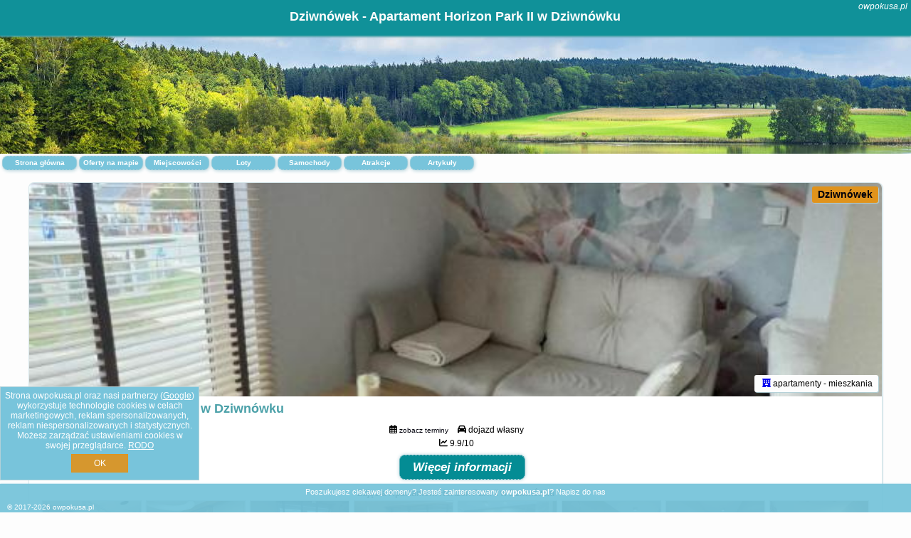

--- FILE ---
content_type: text/html; charset=UTF-8
request_url: https://owpokusa.pl/noclegi/dziwnowek/apartament-horizon-park-ii-w-dziwnowku/4723307
body_size: 5745
content:
<!DOCTYPE HTML>

<html lang='pl'>

<head>
<meta charset='utf-8'><meta name='viewport' content='width=device-width, initial-scale=1'><meta name='author' content='owpokusa.pl *** PolskiePortale.pl Sp. z o.o.'><meta name='google-site-verification' content='yvOM56apBfNca763GbIkNf-b46wyC18X4afyYHSSMcQ'><link rel='canonical' href='https://owpokusa.pl/dziwnowek/apartament-horizon-park-ii-w-dziwnowku/4723307'><link rel='sitemap' type='application/xml' title='Site Map' href='/sitemap.xml'><link rel='dns-prefetch' href='//q-xx.bstatic.com'><link rel='dns-prefetch' href='//api.maptiler.com'><link rel='dns-prefetch' href='//pagead2.googlesyndication.com'><link rel='dns-prefetch' href='//cdnjs.cloudflare.com'>
<link href='https://owpokusa.pl/favicon3.ico' rel='shortcut icon' type='image/x-icon'>
<meta name='robots' content='index, follow'><meta name='robots' content='max-image-preview:large'>
<meta name='keywords' content='Apartament Horizon Park II w Dziwnówku, Noclegi, Polska, oferty, rezerwuj, spanie, hotel, apartament, pokój, Dziwnówek, owpokusa.pl'>
<meta name='description' content='👫Apartament Horizon Park II w Dziwnówku 🛌 Polska Zarezerwuj termin. Wybierz kierunek podróży.  apartamenty - mieszkania. Obiekt Apartament Horizon Park II w Dziwnówku położony jest w miejscowości Dziwnówek i oferuje klimatyzację. Odległość ważnych miejsc od obiektu: Plaża w Dziwnówku – 600 m, Dworzec PKP Świnoujście ... ➡ owpokusa.pl'>
<title>Dziwnówek - Apartament Horizon Park II w Dziwnówku</title>
<script src='https://code.jquery.com/jquery-3.6.0.min.js'></script><link href='/_css/affiliate6_min.css?0114' rel='stylesheet'>
<!-- Global site tag (gtag.js) - Google Analytics -->
<script async src="https://www.googletagmanager.com/gtag/js?id=G-450R68E3M3"></script>
<script>
  window.dataLayer = window.dataLayer || [];
  function gtag(){dataLayer.push(arguments);}
  gtag('js', new Date());
  gtag('config', 'G-450R68E3M3');
  gtag('config', 'UA-3412385-15');
  setTimeout("gtag('event', '30s', {'event_category':'owpokusa.pl', 'event_label':'site_read'});",30000);
</script>
<!-- END Global site tag (gtag.js) - Google Analytics -->
</head>
<body id='body' data-portalversion='6' data-testversion='A'>


<header><div id='siteDomain'><i><a href='/' title='home page' class='homePage link' style='color:white;'>owpokusa.pl</a></i></div><h1 id='siteTitle'><strong>Dziwnówek - Apartament Horizon Park II w Dziwnówku</strong></h1></header>
<aside style='background-image:url("https://owpokusa.pl/_img/aside6.jpg");' class='otherView'></aside>

<main><a href='/' title='Strona główna z ofertami' id='offersCount' class='link'>Strona główna</a><a href='/noclegi-mapa' title='Oferty na mapie' id='mapLink' class='link'>Oferty na mapie</a><a href='/miejscowosc' title='Miejscowości na mapie' id='mapCity' class='link'>Miejscowości</a><a href='/loty/wszystkie/rezerwuj' id='flightsLink' title='Loty' class='link'>Loty</a><a href='/samochody/wszystkie/rezerwuj' id='carsLink' title='Samochody' class='link'>Samochody</a><a href='/atrakcje' title='Atrakcje' id='attractionLink' class='link'>Atrakcje</a><a href='/artykul' title='Artykuły' id='articleLink' class='link'>Artykuły</a><div class='promoOfferContainer' style='margin-top:30px;'>

<article class='offerBox offerItem offerItemLong' itemscope itemtype='https://schema.org/Hotel' data-lp='1' style='background-image:url("https://owpokusa.pl/_img/blank_photo.jpg")'><a href='/noclegi/dziwnowek/rezerwuj/4723307' target='_blank' itemprop='url' class='offerPhoto' style='background-image:url("https://q-xx.bstatic.com/xdata/images/hotel/max750/550275857.jpg?k=45b5ea26e378a161e25965323a666cfd42a95c059d8181e551dfadc2f1ce6022&o=&a=355109")' title='[1] Apartament Horizon Park II w Dziwnówku' rel='nofollow' onclick="gtag('event', 'Afiliacja', {'event_category':'BG', 'event_label':'zdjecie'});"></a>
<div class='offerDetails'><h5 class='offerName'><strong itemprop='name'>Apartament Horizon Park II w Dziwnówku</strong></h5><h6 class='offerDestination' itemprop='address'><a href='/miejscowosc/dziwnowek' title='oferty Dziwnówek' class='link'>Dziwnówek</a></h6><p class='offerTerm' title='zobacz terminy'>&nbsp;<i class='far fa-calendar-alt'></i>  <a href='/noclegi/dziwnowek/rezerwuj/4723307' target='_blank' class='link' title='różne terminy wycieczki do Dziwnówek' rel='nofollow' onclick="gtag('event', 'Afiliacja', {'event_category':'BG', 'event_label':'terminy'});"><small>zobacz terminy</small></a></p><p class='offerCategory'>&nbsp;<a href='/noclegi/dziwnowek/apartament-horizon-park-ii-w-dziwnowku/4723307' title='oferta' class='offerCategory-link'><i class='fas fa-hotel'></i></a> apartamenty - mieszkania</p><p class='offerTravel'>&nbsp;<i class='fas fa-car'></i> dojazd własny</p><p class='offerRating'>&nbsp;<i class='fas fa-chart-line'></i> 9.9/10</p><a href='/noclegi/dziwnowek/rezerwuj/4723307' target='_blank' class='lookLink' title='Wczasy - Polska' rel='nofollow' onclick="gtag('event', 'Afiliacja', {'event_category':'BG', 'event_label':'zobacz'});">Więcej informacji</a></div><div class='offerDetailsExtended'><h3 style='margin-top:8px;'><strong>Zdjęcia Apartament Horizon Park II w Dziwnówku</strong><h3><p class='offerAdditionalPhoto'><a href='https://q-xx.bstatic.com/xdata/images/hotel/max1400/550275977.jpg?k=d9723adab26e8b03ef814371f9599dc36d22775b188ea4c9d3bdc1d911e96b8d&o=&a=355109' data-lightbox='Offerbg.11954128' class='offerPhotoBox' title='Urlop Wczasy Apartament Horizon Park II w Dziwnówku Polska'><img src='https://q-xx.bstatic.com/xdata/images/hotel/max180/550275977.jpg?k=d9723adab26e8b03ef814371f9599dc36d22775b188ea4c9d3bdc1d911e96b8d&o=&a=355109' alt='Top Dziwnówek' title='Top Dziwnówek' itemprop='photo' class='offerPhoto' onerror="this.onerror=null;this.src='https://owpokusa.pl/_img/blank_photo.jpg';"></a></p><p class='offerAdditionalPhoto'><a href='https://q-xx.bstatic.com/xdata/images/hotel/max1400/618810846.jpg?k=8b3714333531e7c833b66cb0904b6bafbc55358d4fccb24dd4e7eb02b1bf4180&o=&a=355109' data-lightbox='Offerbg.11954128' class='offerPhotoBox' title='Urlop Wczasy Apartament Horizon Park II w Dziwnówku Polska'><img src='https://q-xx.bstatic.com/xdata/images/hotel/max180/618810846.jpg?k=8b3714333531e7c833b66cb0904b6bafbc55358d4fccb24dd4e7eb02b1bf4180&o=&a=355109' alt='Top Dziwnówek' title='Top Dziwnówek' itemprop='photo' class='offerPhoto' onerror="this.onerror=null;this.src='https://owpokusa.pl/_img/blank_photo.jpg';"></a></p><p class='offerAdditionalPhoto'><a href='https://q-xx.bstatic.com/xdata/images/hotel/max1400/550276029.jpg?k=76b8e3840c470ecd614540825b83134e08490f25f5518f77350a88ad20eb1072&o=&a=355109' data-lightbox='Offerbg.11954128' class='offerPhotoBox' title='Urlop Wczasy Apartament Horizon Park II w Dziwnówku Polska'><img src='https://q-xx.bstatic.com/xdata/images/hotel/max180/550276029.jpg?k=76b8e3840c470ecd614540825b83134e08490f25f5518f77350a88ad20eb1072&o=&a=355109' alt='Top Dziwnówek' title='Top Dziwnówek' itemprop='photo' class='offerPhoto' onerror="this.onerror=null;this.src='https://owpokusa.pl/_img/blank_photo.jpg';"></a></p><p class='offerAdditionalPhoto'><a href='https://q-xx.bstatic.com/xdata/images/hotel/max1400/550275981.jpg?k=8fc63a3192e3bbffaad5c7458360397c8e16f71ff67a22d8e2c3a21b72435260&o=&a=355109' data-lightbox='Offerbg.11954128' class='offerPhotoBox' title='Urlop Wczasy Apartament Horizon Park II w Dziwnówku Polska'><img src='https://q-xx.bstatic.com/xdata/images/hotel/max180/550275981.jpg?k=8fc63a3192e3bbffaad5c7458360397c8e16f71ff67a22d8e2c3a21b72435260&o=&a=355109' alt='Top Dziwnówek' title='Top Dziwnówek' itemprop='photo' class='offerPhoto' onerror="this.onerror=null;this.src='https://owpokusa.pl/_img/blank_photo.jpg';"></a></p><p class='offerAdditionalPhoto'><a href='https://q-xx.bstatic.com/xdata/images/hotel/max1400/550275987.jpg?k=67259240a8caec0745d36f45498be305c460fa24b1b773008b1dad5c9632ed0c&o=&a=355109' data-lightbox='Offerbg.11954128' class='offerPhotoBox' title='Urlop Wczasy Apartament Horizon Park II w Dziwnówku Polska'><img src='https://q-xx.bstatic.com/xdata/images/hotel/max180/550275987.jpg?k=67259240a8caec0745d36f45498be305c460fa24b1b773008b1dad5c9632ed0c&o=&a=355109' alt='Top Dziwnówek' title='Top Dziwnówek' itemprop='photo' class='offerPhoto' onerror="this.onerror=null;this.src='https://owpokusa.pl/_img/blank_photo.jpg';"></a></p><p class='offerAdditionalPhoto'><a href='https://q-xx.bstatic.com/xdata/images/hotel/max1400/550276013.jpg?k=14bc3093e280546e94c57aebd95ad28b66b665f5e145ef9edc43abb8afdb883e&o=&a=355109' data-lightbox='Offerbg.11954128' class='offerPhotoBox' title='Urlop Wczasy Apartament Horizon Park II w Dziwnówku Polska'><img src='https://q-xx.bstatic.com/xdata/images/hotel/max180/550276013.jpg?k=14bc3093e280546e94c57aebd95ad28b66b665f5e145ef9edc43abb8afdb883e&o=&a=355109' alt='Top Dziwnówek' title='Top Dziwnówek' itemprop='photo' class='offerPhoto' onerror="this.onerror=null;this.src='https://owpokusa.pl/_img/blank_photo.jpg';"></a></p><p class='offerAdditionalPhoto'><a href='https://q-xx.bstatic.com/xdata/images/hotel/max1400/550275994.jpg?k=965561cbd1a022ad270482ed93403ff182872e90e8ce8f5190a2f5cda20ad51c&o=&a=355109' data-lightbox='Offerbg.11954128' class='offerPhotoBox' title='Urlop Wczasy Apartament Horizon Park II w Dziwnówku Polska'><img src='https://q-xx.bstatic.com/xdata/images/hotel/max180/550275994.jpg?k=965561cbd1a022ad270482ed93403ff182872e90e8ce8f5190a2f5cda20ad51c&o=&a=355109' alt='Top Dziwnówek' title='Top Dziwnówek' itemprop='photo' class='offerPhoto' onerror="this.onerror=null;this.src='https://owpokusa.pl/_img/blank_photo.jpg';"></a></p><p class='offerAdditionalPhoto'><a href='https://q-xx.bstatic.com/xdata/images/hotel/max1400/550276047.jpg?k=24011062b5896e21a8f856abae3d9fe71ad663f961f5427068d23bad31d5f779&o=&a=355109' data-lightbox='Offerbg.11954128' class='offerPhotoBox' title='Urlop Wczasy Apartament Horizon Park II w Dziwnówku Polska'><img src='https://q-xx.bstatic.com/xdata/images/hotel/max180/550276047.jpg?k=24011062b5896e21a8f856abae3d9fe71ad663f961f5427068d23bad31d5f779&o=&a=355109' alt='Top Dziwnówek' title='Top Dziwnówek' itemprop='photo' class='offerPhoto' onerror="this.onerror=null;this.src='https://owpokusa.pl/_img/blank_photo.jpg';"></a></p><p class='offerAdditionalPhoto'><a href='https://q-xx.bstatic.com/xdata/images/hotel/max1400/550275857.jpg?k=45b5ea26e378a161e25965323a666cfd42a95c059d8181e551dfadc2f1ce6022&o=&a=355109' data-lightbox='Offerbg.11954128' class='offerPhotoBox' title='Urlop Wczasy Apartament Horizon Park II w Dziwnówku Polska'><img src='https://q-xx.bstatic.com/xdata/images/hotel/max180/550275857.jpg?k=45b5ea26e378a161e25965323a666cfd42a95c059d8181e551dfadc2f1ce6022&o=&a=355109' alt='Top Dziwnówek' title='Top Dziwnówek' itemprop='photo' class='offerPhoto' onerror="this.onerror=null;this.src='https://owpokusa.pl/_img/blank_photo.jpg';"></a></p><p class='offerAdditionalPhoto'><a href='https://q-xx.bstatic.com/xdata/images/hotel/max1400/550276000.jpg?k=c7377e2e01eb33a8a61b982f9efb920875c61e8e244e8e15d2ab00647ced35f3&o=&a=355109' data-lightbox='Offerbg.11954128' class='offerPhotoBox' title='Urlop Wczasy Apartament Horizon Park II w Dziwnówku Polska'><img src='https://q-xx.bstatic.com/xdata/images/hotel/max180/550276000.jpg?k=c7377e2e01eb33a8a61b982f9efb920875c61e8e244e8e15d2ab00647ced35f3&o=&a=355109' alt='Top Dziwnówek' title='Top Dziwnówek' itemprop='photo' class='offerPhoto' onerror="this.onerror=null;this.src='https://owpokusa.pl/_img/blank_photo.jpg';"></a></p><br><br><p itemprop='address' itemscope itemtype='https://schema.org/PostalAddress'><strong itemprop='addressLocality'>Dziwnówek</strong> - <span itemprop='streetAddress'>Wolności 19/15A</span></p><div class='offerAdditionalOpinion'><h3><strong>Opinie Apartament Horizon Park II w Dziwnówku</strong>: posiada <a href='/noclegi/dziwnowek/rezerwuj/4723307' class='link' target='_blank' rel='nofollow' onclick="gtag('event', 'Afiliacja', {'event_category':'BG', 'event_label':'opinie'});">21 opinii</a> turystów</h3></div><br><br><div class='offerAdditionalInformation' itemprop='description'><p>Obiekt Apartament Horizon Park II w Dziwnówku położony jest w miejscowości Dziwnówek i oferuje klimatyzację. Odległość ważnych miejsc od obiektu: Plaża w Dziwnówku – 600 m, Dworzec PKP Świnoujście – 45 km. Goście mogą korzystać z bezpłatnego WiFi we wszystkich pomieszczeniach. Na terenie obiektu dostępny jest też prywatny parking.<br><br>W apartamencie z 1 sypialnią zapewniono salon z telewizorem z płaskim ekranem z dostępem do kanałów satelitarnych, kuchnię z pełnym wyposażeniem, w tym lodówką i zmywarką, a także łazienkę (1) z prysznicem. W apartamencie zapewniono ręczniki i pościel.<br><br>Odległość ważnych miejsc od obiektu: Promenada Gwiazd w Międzyzdrojach – 30 km, Klub golfowy Amber Baltic – 18 km.</p><br>Doba hotelowa od godziny 15:00 do 10:00.<br><br><p>W obiekcie obowiązuje zakaz organizowania wieczorów panieńskich, kawalerskich itp.<br>Zarządzany przez gospodarza prywatnego (osobę fizyczną)<br>W przypadku pobytu w obiekcie z dziećmi należy pamiętać, że obiekt jest prawnie zobowiązany do stosowania standardów ochrony małoletnich, ustalenia tożsamości małoletnich i ich relacji z osobą dorosłą, z którą przebywają.</p><br><br><p class="opisPokoi"><b>Apartament.</b> This air-conditioned apartment consists of 1 living room, 1 separate bedroom and 1 bathroom with a shower. Guests can make meals in the kitchen that is equipped with a stovetop, a refrigerator, a dishwasher and kitchenware. The apartment provides a flat-screen TV with satellite channels, a washing machine, a tea and coffee maker, a dining area as well as a quiet street view. The unit offers 2 beds. <i>Apartament - 4 osobowy.</i> <i>Powierzchnia pokoju ok.: 28 mkw.</i> </p><br><br>Dodatkowe informacje o ofercie Polska - Dziwnówek - Apartament Horizon Park II w Dziwnówku, opinie wczasowiczów a także <b>wolne terminy</b> znajdują na stronie <a href='/noclegi/dziwnowek/rezerwuj/4723307' class='link' target='_blank' rel='nofollow' onclick="gtag('event', 'Afiliacja', {'event_category':'BG', 'event_label':'hotel'});">naszego partnera</a>.<br><br></div><br><br><a href='/noclegi/dziwnowek/rezerwuj/4723307' target='_blank' class='lookLink2' title='Wczasy - Polska' rel='nofollow' onclick="gtag('event', 'Afiliacja', {'event_category':'BG', 'event_label':'zobacz'});">Zarezerwuj termin</a></div><p class='idInfo' title='Oferta naszego partnera: Booking.com'>Oferta naszego partnera: <b>Booking.com</b> BG.4723307</p></article>

<script id='resultsId' data-portalid='6723' data-adsense='1' data-portalversion='6' type='text/json'>{"0":4723307}</script>

<script id='resultsInfo' type='text/json'>{"count":{"ALL":1,"SQL":1,"BG":1,"II":0,"TL":0,"AC":0,"PP":0,"Loop":1},"max":{"Limit":1,"BG":1,"II":1,"TL":1,"AC":1,"PP":1},"idList":{"BG":{"0":"11954128"}}}</script>

<script id='resultsMap' type='text/json' data-reload='YES'></script>

<script id='globalWhere' type='text/json'>{"place":null,"name":null,"category":null,"portal":null,"searchRadius":"500","whereXY":"AND a.location_x BETWEEN 47.611606495495 AND 56.620615504504 AND a.location_y BETWEEN 10.830641307692 AND 26.215256692308 ","deltaNSEW":{"0":56.6206155045044994267300353385508060455322265625,"1":47.6116064954954936183639802038669586181640625,"2":26.215256692307693953125635744072496891021728515625,"3":10.830641307692307151455679559148848056793212890625},"deltaLimitNSEW":{"0":56.6206155045044994267300353385508060455322265625,"1":47.6116064954954936183639802038669586181640625,"2":26.215256692307693953125635744072496891021728515625,"3":10.830641307692307151455679559148848056793212890625},"partnerAff":{"0":"PP","1":"II","2":"BG","3":"TL"},"detailedTrail":"SnnnnnnnnnnnnnnnnnnS"}</script>
<article class='offerBox articleBox articleBoxList' style='min-height:auto;'><p><b>Zobacz atrakcje w okolicy:</b></p><a href='/atrakcje/Promenada-Miedzywodzie-A1/76' title='Atrakcja turystyczna - Promenada Międzywodzie A1' class='articlePromoLink'> Promenada Międzywodzie A1 </a> <a href='/atrakcje/Plaza-w-Miedzywodziu/77' title='Atrakcja turystyczna - Plaża w Międzywodziu' class='articlePromoLink'> Plaża w Międzywodziu </a> <a href='/atrakcje/Przystan-jachtowa-w-Miedzywodziu/78' title='Atrakcja turystyczna - Przystań jachtowa w Międzywodziu' class='articlePromoLink'> Przystań jachtowa w Międzywodziu </a> <a href='/atrakcje/Port-Rybacki-w-Dziwnowie-/82' title='Atrakcja turystyczna - Port Rybacki w Dziwnowie ' class='articlePromoLink'> Port Rybacki w Dziwnowie  </a> <a href='/atrakcje/Plaza-w-Dziwnowie-/80' title='Atrakcja turystyczna - Plaża w Dziwnowie ' class='articlePromoLink'> Plaża w Dziwnowie  </a> <a href='/atrakcje/Most-Zwodzony-im-WOSP-w-Dziwnowie-/79' title='Atrakcja turystyczna - Most Zwodzony im. WOŚP w Dziwnowie ' class='articlePromoLink'> Most Zwodzony im. WOŚP w Dziwnowie  </a> <a href='/atrakcje/Park-Miniatur-i-Kolejek-w-Dziwnowie/41' title='Atrakcja turystyczna - Park Miniatur i Kolejek w Dziwnowie' class='articlePromoLink'> Park Miniatur i Kolejek w Dziwnowie </a> <a href='/atrakcje/Aleja-Gwiazd-Sportu-w-Dziwnowie-/81' title='Atrakcja turystyczna - Aleja Gwiazd Sportu w Dziwnowie ' class='articlePromoLink'> Aleja Gwiazd Sportu w Dziwnowie  </a> <a href='/atrakcje/Port-Dziwnow-Rejsy-Statkami-w-Dziwnowie-/83' title='Atrakcja turystyczna - Port Dziwnów Rejsy Statkami w Dziwnowie ' class='articlePromoLink'> Port Dziwnów Rejsy Statkami w Dziwnowie  </a> <a href='/atrakcje/Plaza-w-Dziwnowku/85' title='Atrakcja turystyczna - Plaża w Dziwnówku' class='articlePromoLink'> Plaża w Dziwnówku </a> <a href='/atrakcje/Zalew-Kamienski-Przystan-Jachtowa-w-Dziwnowku/84' title='Atrakcja turystyczna - Zalew Kamieński - Przystań Jachtowa w Dziwnówku' class='articlePromoLink'> Zalew Kamieński - Przystań Jachtowa w Dziwnówku </a> <a href='/atrakcje/Baltycki-Park-Dinozaurow-i-Park-Rozrywki/1826' title='Atrakcja turystyczna - Bałtycki Park Dinozaurów i Park Rozrywki' class='articlePromoLink'> Bałtycki Park Dinozaurów i Park Rozrywki </a> <a href='/atrakcje/Baltycki-Park-Dinozaurow-i-Safari-Wrzosowo/37' title='Atrakcja turystyczna - Bałtycki Park Dinozaurów i Safari Wrzosowo' class='articlePromoLink'> Bałtycki Park Dinozaurów i Safari Wrzosowo </a> <a href='/atrakcje/Plaza-w-Lukecinie/86' title='Atrakcja turystyczna - Plaża w Łukęcinie' class='articlePromoLink'> Plaża w Łukęcinie </a> <a href='/atrakcje/Platforma-widokowa-na-plazy-w-Lukecinie/87' title='Atrakcja turystyczna - Platforma widokowa na plaży w Łukęcinie' class='articlePromoLink'> Platforma widokowa na plaży w Łukęcinie </a> <a href='/atrakcje/Dom-Ewy-Braun-w-Pobierowie/88' title='Atrakcja turystyczna - Dom Ewy Braun w Pobierowie' class='articlePromoLink'> Dom Ewy Braun w Pobierowie </a> <a href='/atrakcje/Plaza-w-Pobierowie/89' title='Atrakcja turystyczna - Plaża w Pobierowie' class='articlePromoLink'> Plaża w Pobierowie </a> <a href='/atrakcje/Domek-do-gory-nogami-Magiczny-domek-w-Pobierowie/90' title='Atrakcja turystyczna - Domek do góry nogami - Magiczny domek w Pobierowie' class='articlePromoLink'> Domek do góry nogami - Magiczny domek w Pobierowie </a> <a href='/atrakcje/Oko-Iluzji-w-Pobierowie/92' title='Atrakcja turystyczna - Oko Iluzji w Pobierowie' class='articlePromoLink'> Oko Iluzji w Pobierowie </a> <a href='/atrakcje/Oceanarium-w-Pobierowie/94' title='Atrakcja turystyczna - Oceanarium w Pobierowie' class='articlePromoLink'> Oceanarium w Pobierowie </a> </article></div>
<ins class='adsbygoogle' style='display:block; margin-top:35px;' data-ad-format='fluid' data-ad-layout-key='-cx-1x+1k-32+dn' data-ad-client='ca-pub-6460175736944505' data-ad-slot='3136731869'></ins><script>(adsbygoogle = window.adsbygoogle || []).push({});</script>

</main>

<div id='cookiesInfo'>Strona owpokusa.pl oraz nasi partnerzy (<a href="https://policies.google.com/technologies/partner-sites" target="_blank">Google</a>) wykorzystuje technologie cookies w celach marketingowych, reklam spersonalizowanych, reklam niespersonalizowanych i statystycznych. Możesz zarządzać ustawieniami cookies w swojej przeglądarce. <a href="https://polskieportale.pl/rodo" target="_blank">RODO</a> <span id='cookiesOk'>OK</span></div>
<div id='backToTop' data-visible='0'><i class='fas fa-chevron-circle-up fa-2x'></i></div>

<footer id='footer' data-p1='noclegi' data-p2='dziwnowek'>Poszukujesz ciekawej domeny? Jesteś zainteresowany <strong>owpokusa.pl</strong>? <a href='https://polskieportale.pl/domeny/be27c8f225cedfc713053bcb3b995e57' target='_blank' title='kontakt w sprawie domeny'>Napisz do nas</a><small id='footerAuthor'>&copy; 2017-2026 <a href='https://polskieportale.pl' target='_blank'>owpokusa.pl</a></small></footer>
<script data-ad-client='ca-pub-6460175736944505' async src='//pagead2.googlesyndication.com/pagead/js/adsbygoogle.js'></script><script src='/_js/pl_site_min.js?0114' async></script><script src='https://cdnjs.cloudflare.com/ajax/libs/font-awesome/6.1.1/js/all.min.js' crossorigin='anonymous'></script><script src='https://cdnjs.cloudflare.com/ajax/libs/lightbox2/2.10.0/js/lightbox.min.js' async></script>
<link href='https://cdnjs.cloudflare.com/ajax/libs/lightbox2/2.10.0/css/lightbox.min.css' rel='stylesheet'>


</body>
</html>

--- FILE ---
content_type: text/html; charset=utf-8
request_url: https://www.google.com/recaptcha/api2/aframe
body_size: 265
content:
<!DOCTYPE HTML><html><head><meta http-equiv="content-type" content="text/html; charset=UTF-8"></head><body><script nonce="BZmhTdnfrgKEgcMkjEXpag">/** Anti-fraud and anti-abuse applications only. See google.com/recaptcha */ try{var clients={'sodar':'https://pagead2.googlesyndication.com/pagead/sodar?'};window.addEventListener("message",function(a){try{if(a.source===window.parent){var b=JSON.parse(a.data);var c=clients[b['id']];if(c){var d=document.createElement('img');d.src=c+b['params']+'&rc='+(localStorage.getItem("rc::a")?sessionStorage.getItem("rc::b"):"");window.document.body.appendChild(d);sessionStorage.setItem("rc::e",parseInt(sessionStorage.getItem("rc::e")||0)+1);localStorage.setItem("rc::h",'1769757669929');}}}catch(b){}});window.parent.postMessage("_grecaptcha_ready", "*");}catch(b){}</script></body></html>